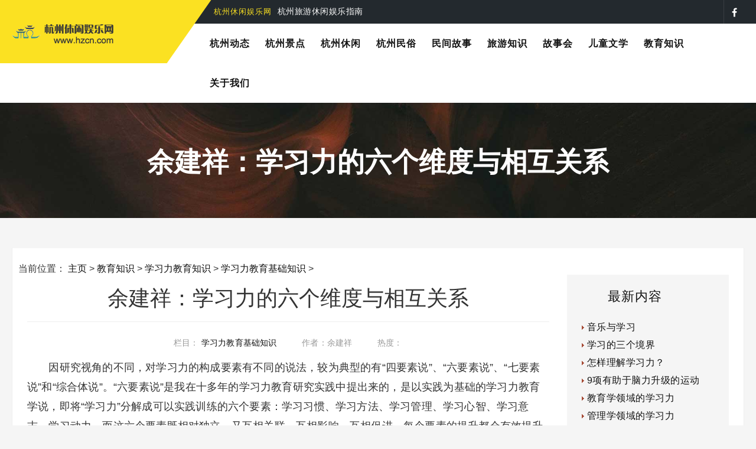

--- FILE ---
content_type: text/html
request_url: http://hzcn.com/a/jyzs/xxl/xxl/2023/0618/325.html
body_size: 16731
content:
<!DOCTYPE html>
<html lang="zh">
<head>
<meta http-equiv="X-UA-Compatible" content="IE=edge,Chrome=1" />
<meta http-equiv="content-type" content="text/html;charset=utf-8" />
<title>余建祥：学习力的六个维度与相互关系_学习力教育基础知识_杭州休闲娱乐网</title>
<meta name="keywords" content="杭州休闲娱乐网,余建祥：学习力的六个维度与相互关系,余建祥,学习力,六个维度,相互关系" />
<meta name="description" content="杭州休闲娱乐网,余建祥：学习力的六个维度与相互关系,因研究视角的不同，对学习力的构成要素有不同的说法，较为典型的有四要素说、六要素说、七要素说和综合体说。六要素说是我在十多年的学习力教育研究实践中提出来的，是以实践" />
<meta NAME="copyright" content="Copyright 杭州休闲娱乐网.,Inc">
<meta name="author" content="杭州休闲娱乐网" />
<link rel="icon" href="#" type="/image/x-icon">
<link rel="shortcut icon" href="#" type="/image/x-icon">
<link rel="shortcut icon" href="/favicon.ico" />

<!-- CSS Style -->
<link rel="stylesheet" type="text/css" href="/stylesheet/bootstrap.min.css">
<link rel="stylesheet" type="text/css" href="/stylesheet/font-awesome.css" media="all">
<link rel="stylesheet" type="text/css" href="/stylesheet/bootstrap-select.css">
<link rel="stylesheet" type="text/css" href="/stylesheet/revslider.css" >
<link rel="stylesheet" type="text/css" href="/stylesheet/owl.carousel.css">
<link rel="stylesheet" type="text/css" href="/stylesheet/owl.theme.css">
<link rel="stylesheet" type="text/css" href="/stylesheet/jquery.bxslider.css">
<link rel="stylesheet" type="text/css" href="/stylesheet/jquery.mobile-menu.css">
<link rel="stylesheet" type="text/css" href="/stylesheet/style.css" media="all">
<link rel="stylesheet" type="text/css" href="/stylesheet/responsive.css" media="all">

<style>
/*列表分页*/
/*文章页分页*/
 .scv_listpages{
}
.scv_listpages ul{
        float:left;
        padding:12px 0px 12px 16px;
}
.scv_listpages ul li{ 
        float:left;
        font-family:Tahoma;
        line-height:17px;
        margin-right:6px;
}
.scv_listpages ul li a{
        float:left;
        padding:2px 4px 2px;
        color:#555;
        display:block;
}
.scv_listpages ul li a:hover{
        color:#690;
        text-decoration:none;
        padding:2px 4px 2px;
}
.scv_listpages ul li.thisclass,
.scv_listpages ul li.thisclass a,.pagebox ul li.thisclass a:hover{
        background-color:#F8F8F8; 
        padding:2px 4px 2px;
        font-weight:bold;
}
.scv_listpages .pageinfo{
        line-height:21px;
        padding:12px 10px 12px 16px;
        color:#999;
}
.scv_listpages .pageinfo strong{
        color:#555;
        font-weight:normal;
        margin:0px 2px;
</style>

</head>
<body>
<div id="page">
  <header>
    <div class="container">
      <div class="row">
        <div id="header">
          <div class="container">
    <div class="row">
      <div id="header">
        <div class="header-container">
          <div class="header-logo"> <a href="http://www.hzcn.com/" class="logo">
            <div><img src="/images/logo.png" alt="杭州休闲娱乐网官网（时尚中国·时尚兵法）"></div>
            </a> </div>
          <div class="header__nav">
            <div class="header-banner">
              <div class="col-lg-6 col-xs-12 col-sm-7 col-md-8">
                <div class="assetBlock">
                  <div style="height: 20px; overflow: hidden;" id="slideshow">
                    <p style="display: block;"><a href="http://www.hzcn.com/"><span>杭州休闲娱乐网</span> 杭州旅游休闲娱乐指南</a> </p>
                    <p style="display: none;"><a href="http://hzcn.com/"><span>杭州休闲娱乐网</span> 杭州夜生活指南</a> </p>
                  </div>
                </div>
              </div>
              <div class="col-lg-6 col-lg-6 col-xs-12 col-sm-5 col-md-4 social">
                <ul>
                  <li class="fb"><a href="http://hzcn.com/"></a></li>
                </ul>
              </div>
            </div>
            <div class="fl-header-right">

            </div>
            <div class="fl-nav-menu">
              <nav>
                <div class="mm-toggle-wrap">
                  <div class="mm-toggle"><i class="fa fa-bars"></i><span class="mm-label">Menu</span> </div>
                </div>
                <div class="nav-inner"> 
                  <!-- BEGIN NAV -->
                  <ul id="nav" class="hidden-xs">
                    <li class="level0 parent drop-menu"><a href="/a/news/"><span>杭州动态</span> </a> 
                      <!--sub sub category-->
                      <ul class="level1">
                        <li class="level1"> <a href="/a/news/hznews/"> <span>杭州城市新闻</span> </a> </li>
						<li class="level1"><a href="/a/news/news/"><span>文化新闻动态</span></a> </li>
                        <li class="level1"> <a href="/a/news/hotnews/"> <span>社会热点新闻</span> </a> </li>
                      </ul>
                    </li>
					<li class="level0 parent drop-menu"><a href="/a/hzfj/"><span>杭州景点</span> </a> 
                      <!--sub sub category-->
                      <ul class="level1">
                        <li class="level1"><a href="/a/hzfj/xihu/"><span>西湖十景</span></a>
                          <ul>
                            <li><a href="/a/hzfj/xihu/xihu/">杭州西湖十景</a></li>
							<li><a href="/a/hzfj/xihu/new/">杭州新西湖十景</a></li>
							<li><a href="/a/hzfj/xihu/sanping/">三评西湖十景</a></li>
                          </ul>
						</li>
						<li class="level1"><a href="/a/hzfj/zrjq/"><span>杭州自然景区</span></a></li>
                        <li class="level1"> <a href="/a/hzfj/renwen/"><span>杭州人文景区</span></a>
                          <ul>
                            <li><a href="/a/hzfj/renwen/guju/">杭州名人故居</a></li>
							<li><a href="/a/hzfj/renwen/lishi/">杭州历史街区</a></li>
							<li><a href="/a/hzfj/renwen/jinianguan/">杭州纪念馆</a></li>
							<li><a href="/a/hzfj/renwen/bowuguan/">杭州博物馆</a></li>
                          </ul>
						</li>
                        <li class="level1"> <a href="/a/hzfj/qdh/"><span>杭州千岛湖旅游风景</span></a> </li>
						<li class="level1"> <a href="/a/hzfj/fjxs/"><span>杭州风景风光欣赏</span></a> </li>
                      </ul>
                    </li>
                    <li class="level0 parent drop-menu"><a href="/a/xiuxian/"><span>杭州休闲</span> </a> 
                      <!--sub sub category-->
                      <ul class="level1">
                        <li class="level1"><a href="/a/xiuxian/meishi/"><span>杭州美食</span></a> </li>
						<li class="level1"><a href="/a/xiuxian/gouwu/"><span>天堂购物</span></a></li>
                        <li class="level1"> <a href="/a/xiuxian/xxy/"><span>杭州休闲与夜生活</span></a> </li>
                      </ul>
                    </li>

                    <li class="level0 parent drop-menu"><a href="/a/minsu/"><span>杭州民俗</span> </a> 
                      <!--sub sub category-->
                      <ul class="level1">
                        <li class="level1"><a href="/a/minsu/hzms/"><span>杭州民俗文化</span></a></li>
                        <li class="level1"><a href="/a/ctwh/"> <span>中外传统文化</span></a>
                            <ul>
                                <li><a href="/a/ctwh/mswh/">中国民俗文化</a></li>
								<li><a href="/a/ctwh/hswh/">中国婚俗文化</a></li>
								<li><a href="/a/ctwh/yswh/">中国饮食文化</a></li>
								<li><a href="/a/ctwh/ctwh/">中国传统文化</a></li>
								<li><a href="/a/ctwh/sxwh/">中国生肖文化</a></li>
								<li><a href="/a/ctwh/xswh/">中华姓氏文化</a></li>
                                <li><a href="/a/ctwh/smwh/">中华神秘文化</a>
                                    <ul>
                                        <li><a href="/a/ctwh/smwh/zywh/">中国周易文化</a></li>
										<li><a href="/a/ctwh/smwh/fengshui/">中国风水文化</a></li>
                                        <li><a href="/a/ctwh/smwh/zongjiao/">中国宗教文化</a></li>
                                    </ul>
                                </li>
                                <li><a href="/a/ctwh/ctgy/">中国传统工艺</a></li>
                                <li><a href="/a/ctwh/sex/">中国性文化</a></li>
								<li><a href="/a/ctwh/zgwm/">中国文脉</a></li>
                                <li><a href="/a/ctwh/gwwh/">国外文化</a>
                                    <ul>
                                        <li><a href="/a/ctwh/gwwh/xzwh/">星座文化</a></li>
										<li><a href="/a/ctwh/gwwh/gwjr/">国外传统节日</a></li>
                                        <li><a href="/a/ctwh/gwwh/gwhs/">国外婚俗文化</a></li>
										<li><a href="/a/ctwh/gwwh/yswh/">国外饮食文化</a></li>
										<li><a href="/a/ctwh/gwwh/smwh/">国外神秘文化</a></li>
                                    </ul>
                                </li>
                            </ul>
						</li>
						<li class="level1"><a href="/a/minsu/hzrw/"><span>杭州人文</span></a> </li>
                      </ul>
                    </li>
                    <li class="level0 parent drop-menu"><a href="/a/mjgs/"><span>民间故事</span> </a> 
                      <!--sub sub category-->
                      <ul class="level1">
                        <li class="level1"><a href="/a/mjgs/xihu/"><span>杭州西湖民间故事</span></a></li>
                        <li class="level1"><a href="/a/mjgs/china/"><span>中国民间故事</span></a>
                            <ul>
                                <li><a href="/a/china/mjgs/">中国民间传说故事</a>
                                    <ul>
                                        <li><a href="/a/china/mjgs/xjgs/">新疆民间故事</a></li>
										<li><a href="/a/china/mjgs/taiwan/">台湾民间故事</a></li>
										<li><a href="/a/china/mjgs/minnan/">闽南民间故事</a></li>
										<li><a href="/a/china/mjgs/xiangxi/">湘西民间故事</a></li>
										<li><a href="/a/china/mjgs/jiaodong/">胶东民间故事</a></li>
										<li><a href="/a/china/mjgs/xiandu/">仙都民间故事</a></li>
										<li><a href="/a/china/mjgs/shanbei/">陕北民间故事</a></li>
										<li><a href="/a/china/mjgs/wandong/">皖东民间故事</a></li>
										<li><a href="/a/china/mjgs/wannan/">皖南民间故事</a></li>
										<li><a href="/a/china/mjgs/tzgs/">滕州民间故事</a></li>
										<li><a href="/a/china/mjgs/changcheng/">长城民间故事</a></li>
										<li><a href="/a/china/mjgs/changjiang/">长江民间故事</a></li>
										<li><a href="/a/china/mjgs/huanghe/">黄河民间故事</a></li>
										<li><a href="/a/china/mjgs/shezu/">畲族民间故事</a></li>
										<li><a href="/a/china/mjgs/zangzu/">藏族民间故事</a></li>
										<li><a href="/a/china/mjgs/miaozu/">苗族民间故事</a></li>
										<li><a href="/a/china/mjgs/tongzu/">侗族民间故事</a></li>
										<li><a href="/a/china/mjgs/yizu/">彝族民间故事</a></li>
										<li><a href="/a/china/mjgs/yaozu/">瑶族民间故事</a></li>
										<li><a href="/a/china/mjgs/daizu/">傣族民间故事</a></li>
										<li><a href="/a/china/mjgs/zhuangzu/">壮族民间故事</a></li>
										<li><a href="/a/china/mjgs/shuizu/">水族民间故事</a></li>
										<li><a href="/a/china/mjgs/qiangzu/">羌族民间故事</a></li>
										<li><a href="/a/china/mjgs/sanizu/">撒尼族民间故事</a></li>
										<li><a href="/a/china/mjgs/menggu/">蒙古族民间故事</a></li>
										<li><a href="/a/china/mjgs/hanizu/">哈尼族民间故事</a></li>
										<li><a href="/a/china/mjgs/gelaozu/">仡佬族民间故事</a></li>
										<li><a href="/a/china/mjgs/buyizu/">布依族民间故事</a></li>
										<li><a href="/a/china/mjgs/tujiazu/">土家族民间故事</a></li>
										<li><a href="/a/china/mjgs/maonanzu/">毛南族民间故事</a></li>
										<li><a href="/a/china/mjgs/jingpozu/">景颇族民间故事</a></li>
										<li><a href="/a/china/mjgs/ctjr/">中国传统节日故事</a></li>
										<li><a href="/a/china/mjgs/mudan/">国色天香牡丹传说故事</a></li>
										<li><a href="/a/china/mjgs/sidaminjian/">中国四大民间传说故事</a></li>
										<li><a href="/a/china/mjgs/sdmn/">中国古代四大美女故事</a></li>
                                    </ul>
                                </li>
                                <li><a href="/a/china/zgsh/">中国神话故事</a>
                                    <ul>
                                        <li><a href="/a/china/zgsh/xiannv/">仙女故事</a></li>
										<li><a href="/a/china/zgsh/baxian/">八仙传说故事</a></li>
										<li><a href="/a/china/zgsh/long/">龙的传说故事</a></li>
                                        <li><a href="/a/china/zgsh/moon/">月亮传说故事</a></li>
										<li><a href="/a/china/zgsh/liaozhai/">聊斋志异狐鬼故事</a></li>
                                    </ul>
                                </li>
                            </ul>
						</li>
                        <li class="level1"><a href="/a/world/"><span>世界民间故事</span></a>
                            <ul>
                                <li><a href="/a/world/mjgs/">国外民间传说故事</a>
                                    <ul>
                                        <li><a href="/a/world/mjgs/yingguo/">英国民间故事</a></li>
										<li><a href="/a/world/mjgs/france/">法国民间故事</a></li>
										<li><a href="/a/world/mjgs/japan/">日本民间故事</a></li>
										<li><a href="/a/world/mjgs/de/">德国民间故事</a></li>
										<li><a href="/a/world/mjgs/yindu/">印度民间故事</a></li>
										<li><a href="/a/world/mjgs/korea/">朝鲜民间故事</a></li>
										<li><a href="/a/world/mjgs/feizhou/">非洲民间故事</a></li>
										<li><a href="/a/world/mjgs/ouzhou/">欧洲民间故事</a></li>
										<li><a href="/a/world/mjgs/yisilan/">伊斯兰民间故事</a></li>
                                        <li><a href="/a/world/mjgs/els/">俄罗斯民间故事</a></li>
                                        <li><a href="/a/world/mjgs/wkl/">乌克兰民间故事</a></li>
                                        <li><a href="/a/world/mjgs/dny/">东南亚民间故事</a></li>
                                        <li><a href="/a/world/mjgs/alabo/">阿拉伯民间故事</a></li>
                                        <li><a href="/a/world/mjgs/1001/">一千零一夜故事</a></li>
                                    </ul>
                                </li>
                                <li><a href="/a/world/shgs/">国外神话传说故事</a>
                                    <ul>
                                        <li><a href="/a/world/shgs/mggs/">西方魔鬼故事</a></li>
                                        <li><a href="/a/world/shgs/yindu/">印度神话故事</a></li>
                                        <li><a href="/a/world/shgs/maya/">玛雅神话故事</a></li>
                                        <li><a href="/a/world/shgs/beiou/">北欧神话故事</a></li>
										<li><a href="/a/world/shgs/aiji/">埃及神话故事</a></li>
                                        <li><a href="/a/world/shgs/luoma/">古罗马神话故事</a></li>
                                        <li><a href="/a/world/shgs/xila/">古希腊神话故事</a></li>
                                        <li><a href="/a/world/shgs/yindean/">印第安神话故事</a></li>
                                    </ul>
                                </li>
                            </ul>
						</li>
                      </ul>
                    </li>
                    <li class="level0 parent drop-menu"><a href="/a/lyzs/"><span>旅游知识</span> </a> 
                      <!--sub sub category-->
                      <ul class="level1">
                        <li class="level1"><a href="/a/lyzs/changshi/"><span>旅游出行常识</span></a></li>
						<li class="level1"><a href="/a/lyzs/ydjk/"><span>运动健康知识</span></a></li>
						<li class="level1"><a href="/a/lyzs/ysjk/"><span>饮食健康知识</span></a></li>
						<li class="level1"><a href="/a/lyzs/xljk/"><span>心理健康知识</span></a></li>
                      </ul>
                    </li>
                    <li class="level0 parent drop-menu"><a href="/a/gushihui/"><span>故事会</span></a>
                      <ul class="level1">
                        <li><a href="/a/cqgs/"><span class="name">传奇故事</span></a>
                            <ul>
                                <li><a href="/a/cqgs/jzgs/">机智故事</a></li>
								<li><a href="/a/cqgs/wxxs/">武侠小说</a></li>
								<li><a href="/a/cqgs/kbgs/">恐怖故事</a></li>
								<li><a href="/a/cqgs/jxcq/">王侯将相传奇</a></li>
								<li><a href="/a/cqgs/gjcq/">古今传奇故事</a></li>
								<li><a href="/a/cqgs/tuili/">悬疑推理故事</a></li>
                            </ul>
                        </li>
						<li><a href="/a/mrgs/"><span class="name">名人故事</span></a>
                            <ul>
                                <li><a href="/a/mrgs/mrxs/">名人轶事</a></li>
								<li><a href="/a/mrgs/hougong/">后宫故事</a></li>
								<li><a href="/a/mrgs/mngs/">历代名女故事</a></li>
								<li><a href="/a/mrgs/mjgs/">历代名妓故事</a></li>
								<li><a href="/a/mrgs/gzgs/">历代公主故事</a></li>
								<li><a href="/a/mrgs/king/">历代皇帝故事</a></li>
                            </ul>
                        </li>
						<li><a href="/a/yeshi/"><span class="name">野史趣闻</span></a>
                            <ul>
                                <li><a href="/a/yeshi/yeshi/">野史故事</a></li>
                                <li><a href="/a/yeshi/qiwen/">奇闻趣事</a></li>
                                <li><a href="/a/yeshi/mingxing/">明星趣闻</a></li>
                            </ul>
                        </li>
                      </ul>
                    </li>
                    <li class="level0 parent drop-menu"><a href="/a/etwx/"><span>儿童文学</span></a>
                      <ul class="level1">
                                <li><a href="/a/etwx/shilian/">诗联趣话</a></li>
                                <li><a href="/a/etwx/chengyu/">成语故事</a></li>
                                <li><a href="/a/etwx/yuyan/">寓言故事</a></li>
                                <li><a href="/a/etwx/guoxue/">国学经典</a></li>
								<li><a href="/a/etwx/etgs/">儿童故事</a></li>
								<li><a href="/a/etwx/tonghua/">中国童话故事</a></li>
								<li><a href="/a/etwx/wgth/">外国童话故事</a></li>
								<li><a href="/a/etwx/sdmz/">中国古典四大名著故事</a>
								 <ul>
								   <li><a href="/a/etwx/sdmz/xyj/">西游记故事</a></li>
								   <li><a href="/a/etwx/sdmz/hlm/">红楼梦故事</a></li>
								   <li><a href="/a/etwx/sdmz/shz/">水浒传故事</a></li>
								   <li><a href="/a/etwx/sdmz/sgyy/">三国演义故事</a></li>
								 </ul>
								</li>
                      </ul>
                    </li>
                    <li class="level0 parent drop-menu"><a href="/a/jyzs/"><span>教育知识</span></a>
                      <ul class="level1">
                                <li><a href="/a/jyzs/jygc/">教育观察</a></li>
								<li><a href="/a/jyzs/xxjy/">学校教育</a></li>
                                <li><a href="/a/jyzs/jsxy/">教师学苑</a>
                                    <ul>
                                        <li><a href="/a/jyzs/jsxy/bzr/">班主任课堂</a></li>
                                    </ul>
                                </li>
								<li><a href="/a/jyzs/xzxy/">校长学苑</a></li>
								<li><a href="/a/jyzs/ysyy/">优生优育</a></li>
								<li><a href="/a/jyzs/tjsc/">胎教手册</a></li>
								<li><a href="/a/baike/">百科知识</a>
                            <ul>
                                <li><a href="/a/baike/baike/">教育百科</a></li>
                                <li><a href="/a/baike/shbk/">生活百科</a></li>
								<li><a href="/a/baike/jymj/">教育名家</a></li>
								<li><a href="/a/baike/ysxs/">艺术欣赏</a></li>
								<li><a href="/a/baike/yu/">学习力教育专家余建祥专题</a></li>
                            </ul>
								</li>
								<li><a href="/a/jyzs/ggaq/">公共安全教育</a></li>
								<li><a href="/a/jyzs/yyjy/">音乐教育知识</a></li>
								<li><a href="/a/jyzs/msjy/">美术教育知识</a></li>
								<li><a href="/a/jyzs/xjy/">青春期性教育</a></li>
								<li><a href="/a/jyzs/tfjy/">天赋教育知识</a></li>
                                <li><a href="/a/jyzs/xxl/">学习力教育知识</a>
                                    <ul>
                                        <li><a href="/a/jyzs/xxl/xxl/">学习力教育基础知识</a></li>
										<li><a href="/a/jyzs/xxl/xxxz/">学习心智</a></li>
										<li><a href="/a/jyzs/xxl/xxdl/">学习动力</a></li>
										<li><a href="/a/jyzs/xxl/xxyz/">学习意志</a></li>
										<li><a href="/a/jyzs/xxl/xxxg/">学习习惯</a></li>
										<li><a href="/a/jyzs/xxl/xxgl/">学习管理</a></li>
										<li><a href="/a/jyzs/xxl/xxff/">学习方法</a></li>
                                    </ul>
                                </li>
								<li><a href="/a/jyzs/jtjy/">现代家庭教育知识</a></li>
								<li><a href="/a/jyzs/ydlj/">阅读理解能力培养</a></li>
								<li><a href="/a/jyzs/xywh/">校园文化建设知识</a></li>
								<li><a href="/a/jyzs/show/">校园文化展示长廊</a></li>
                      </ul>
                    </li>
                    <li class="level0 parent drop-menu"><a href="/a/about/"><span>关于我们</span></a>
                      <ul class="level1">
                        <li class="level1"> <a href="/a/about/"> <span>杭州休闲娱乐网简介</span> </a> </li>
						<li class="level1"> <a href="/a/about/ym/"> <span>域名释义</span> </a> </li>
						<li class="level1"><a href="/a/about/bq/"><span>版权申明</span></a> </li>
                        <li class="level1"><a href="/a/about/links/"><span>友情链接</span></a> </li>
                        <li class="level1"> <a href="/a/about/lianxi/"> <span>联系我们</span> </a> </li>
						<li class="level1"> <a href="/index2.htm" target="_blank"> <span>老版网站</span> </a></li>
                      </ul>
                    </li>
                  </ul>
                  <!--nav-->
                  </div>
                </nav>
              </div>
            </div>
            
            <!--row--> 
            
          </div>
        </div>
      </div>
    </div>
  </header>
    <div class="page-heading">

      <!--container--> 
    <div class="container">
      <div class="row">
        <div class="col-xs-12">
        <div class="page-title">
<h2>余建祥：学习力的六个维度与相互关系</h2>
</div>
        </div>
      </div>
    </div>
  </div>
<!-- BEGIN Main Container -->  
          
       <div class="main-container col1-layout wow bounceInUp animated animated" style="visibility: visible;">     
              
	       <div class="main container"> 
           <div class="row">
<div class="form_background">
<div class="row">
<span>当前位置： <a href='http://www.hzcn.com/'>主页</a> > <a href='/a/jyzs/'>教育知识</a> > <a href='/a/jyzs/xxl/'>学习力教育知识</a> > <a href='/a/jyzs/xxl/xxl/'>学习力教育基础知识</a> > </span><br>
<div class="col-sm-9">
<h1 align="center">余建祥：学习力的六个维度与相互关系</h1>
<hr>
<p align="center"><small class="text-center bp-desc">栏目：&nbsp;<a href="/a/jyzs/xxl/xxl/">学习力教育基础知识</a>　　　作者：余建祥　　　热度：<script src="/plus/count.php?view=yes&aid=325&mid=1" type='text/javascript' language="javascript"></script></small></p>
          <div class="com-cnt page-content bp-content">

<style>
.zw {
font-size: 14px;
line-height:28px;
}
.zw a{
color: #6E6E6E;
}
.zw active{
color:#6E6E6E;
}
</style>

<div class="zw">
<p align="left"><p style="LINE-HEIGHT: 200%">
	<span style="FONT-SIZE: 12pt"><font size="4">　　因研究视角的不同，对学习力的构成要素有不同的说法，较为典型的有&ldquo;四要素说&rdquo;、&ldquo;六要素说&rdquo;、&ldquo;七要素说&rdquo;和&ldquo;综合体说&rdquo;。&ldquo;六要素说&rdquo;是我在十多年的学习力教育研究实践中提出来的，是以实践为基础的学习力教育学说，即将&ldquo;学习力&rdquo;分解成可以实践训练的六个要素：学习习惯、学习方法、学习管理、学习心智、学习意志、学习动力，而这六个要素既相对独立，又互相关联、互相影响、互相促进，每个要素的提升都会有效提升学习力。这六个要素又称之为六个维度：</font></span></p>
<p align="center" style="LINE-HEIGHT: 200%">
	<span style="FONT-SIZE: 12pt"><img alt="" border="0" src="/uploads/allimg/231009/160H51Q8-0.jpg" /></span></p>
<p style="LINE-HEIGHT: 200%">
	<span style="FONT-SIZE: 12pt"><font size="4">　　从目前国内的研究来看，研究较多的是&ldquo;学习动力&rdquo;和&ldquo;学习方法&rdquo;中的&ldquo;记忆方法&rdquo;，国内这两个领域目前研究从业人员最多，研究也较深入。而事实上这六个维度都非常重要，而且相互之间互相关联、互相影响。</font></span></p>
<p style="LINE-HEIGHT: 200%">
	<span style="FONT-SIZE: 12pt"><font size="4">　　以学习心智为例，学习心智包括世界观、学习心态、学习情绪，世界观和方法论是一致的，有什么样的世界观就有什么样的方法论，世界观也直接影响着道德维度。现实社会中多数老师、家长对于孩子的世界观、道德并不重视，或用简单的说教来教育。世界观、道德直接影响孩子的境界和格局，而这会对学习动力产生直接的影响。很难想象少年周恩来&ldquo;为中华崛起而读书&rdquo;与很多人&ldquo;为多赚钱而读书&rdquo;这中间的天堑鸿沟。我们研究发现高境界和格局的孩子很容易产生巨大的学习动力，而低境界和格局的孩子学习动力很容易被消磨。可见，学习心智对于孩子的学习动力有着巨大的影响。</font></span></p>
<p style="LINE-HEIGHT: 200%">
	<span style="FONT-SIZE: 12pt"><font size="4">　　学习心智同样影响学习方法，如果学习心态不对，再好的方法也很难实际掌握。比如心理排斥、抵触，就不仅会对科学的学习方法不重视，也会对不同学科的学习心态完全不同，这个时候，再好的学习方法对于学习者来说也是一文不名。</font></span></p>
<p style="LINE-HEIGHT: 200%">
	<span style="FONT-SIZE: 12pt"><font size="4">　　学习心智对其他五个维度都会产生巨大影响，所以在学习力六要素中，我认为学习心智是入口，先解决学习心智有助于其他五个维度的重构和改善。</font></span></p>
<p style="LINE-HEIGHT: 200%">
	<span style="FONT-SIZE: 12pt"><font size="4">　　其他五个维度也同样影响学习心智，比如学习心智调整改善了，但是因为学习方法不对，学习习惯不好，又不会做学习管理，努力一段时间后效果不理想，同样会影响自信心，使学习心智朝糟糕的方向发展。</font></span></p>
<p style="LINE-HEIGHT: 200%">
	<span style="FONT-SIZE: 12pt"><font size="4">　　再比如学习方法同样影响学习习惯，学习方法只有变成学习者本人的惯性思维以后才算真正被学习者掌握，否则再好的方法不去应用也没有效果。很多的学习方法对学习习惯是有很大影响的，比如根据艾宾浩斯的遗忘规律进行更科学的学习，就需要根据这个规律调整学习习惯，以使学习、记忆更科学、更高效。</font></span></p>
<p style="LINE-HEIGHT: 200%">
	<span style="FONT-SIZE: 12pt"><font size="4">　　而学习意志，则是其他五个要素（或维度）的最有力支撑。缺乏意志力，学习习惯的养成，学习方法的融汇贯通，学习管理的有效实施，学习动力的激发，学习心智的改善都会成为空谈。而社会的快速发展，正使得意志力成为现在的孩子们最大的问题。在物质匮乏的年代，贫穷和社会现实教会了我们忍耐，因为我们的欲望得不到满足是常态，我们必须学会忍耐。所以我们虽然没有经过系统的意志力训练，但社会现实给我们上了最基本的一堂意志力课，这更是我们成长中最宝贵的一笔财富。而现在物质极度丰富，加上&ldquo;六个钱包&rdquo;现象（父母、祖父母、外祖父母），孩子们的物质欲望很容易得到满足，孩子们不需要任何忍耐就能得到想要的东西，甚至还没说出口家长就主动满足了。绝大多数家长又没有主动培养孩子意志力的意识，就使得现在的孩子意志力非常薄弱，而意志力的薄弱不仅会使孩子在面临选择学习还是玩乐的时候很容易倾向后者，更会使这些孩子在社会生活中因不会忍耐而为恶。弑母恶性案件、马加爵事件、校园暴力事件不断发生，正是因为这些孩子以自我为中心，缺乏意志力，不会忍耐，从而轻易突破社会道德和法制底线。社会的快速发展，使孩子的意志力培养成为最大、最重要的社会课题之一。</font></span></p>
<p style="LINE-HEIGHT: 200%">
	<span style="FONT-SIZE: 12pt"><font size="4">　　学习力教育很多人错误的认为只是解决孩子的学习问题，事实上学习力教育是全面的个体教育，是真正的素质教育，它不仅可以让孩子的学习能力和学习效率得到巨大的提升，更会使孩子的品格、世界观、意志力、体质（学习力教育强调脑体平衡从而达到高效学习的目的）、创造力（学习力教育重视左右脑的协同开发，从而大幅提升学习效率）等都得到全面的提升和改善，学习力教育关注的是孩子全面的学习成长，而不是狭隘的学习（学科学习）。</font></span></p>
<p style="LINE-HEIGHT: 200%">
	<span style="FONT-SIZE: 12pt"><font size="4">　　可以预见不久的未来，系统的学习力教育会是每个孩子健康成长的必经之路，也是每个孩子受过良好教育的基本标志。（余建祥）<br />
	<br />
	<br />
	作者简介：余建祥，著名学习力教育专家、家庭教育顶层设计专家。</font></span></p>
</p>
</div>
<br>
<div class="scv_listpages"><ul style="list-style:none;"></ul></div>
<br><br><hr>
<p class="post-tags"><span>标签：</span> <a href="/tags.php?/%E5%AD%A6%E4%B9%A0%E5%8A%9B/" target="_blank">学习力</a> &nbsp;<a href="/tags.php?/%E4%BD%99%E5%BB%BA%E7%A5%A5/" target="_blank">余建祥</a> &nbsp;<a href="/tags.php?/%E5%85%AD%E4%B8%AA%E7%BB%B4%E5%BA%A6/" target="_blank">六个维度</a> &nbsp;<a href="/tags.php?/%E7%9B%B8%E4%BA%92%E5%85%B3%E7%B3%BB/" target="_blank">相互关系</a> &nbsp;</p>
<hr>
<br>
<div class="post-copyright" align="left"><p> <b>版权声明</b>：文章观点仅代表作者观点，作为参考，不代表本站观点。部分文章来源于网络，如果网站中图片和文字侵犯了您的版权，请联系我们及时删除处理！转载本站内容，请注明转载网址、作者和出处，避免无谓的侵权纠纷。</p>
                                <p><hr></p>
<p align="left" style="line-height: 150%">
        <p>上一篇：<a href='/a/jyzs/xxl/xxl/2023/0618/320.html'>余建祥：学习力和学习成绩的关联与辩证关系</a>  </p>
        <p>下一篇：<a href='/a/jyzs/xxl/xxl/2023/0618/326.html'>余建祥：管理学领域的学习力和教育学领域的学习力研究视角差异</a>  </p>
</p></div>
<hr><br>
<p style="line-height: 150%">
</p>
      <div align="left"><br><span><b><font size="4">　　相关推荐</font></b></span><hr></div>
      <div  align="left">
        <div  align="left">
          <ul>
            <p style="line-height: 110%"><li class="guslike-list fl"> <a href="/a/jyzs/xxl/xxl/2023/0625/1440.html" class="guslike-list-title" target="_blank">音乐与学习</a> </li></p>
<p style="line-height: 110%"><li class="guslike-list fl"> <a href="/a/jyzs/xxl/xxl/2023/0625/1403.html" class="guslike-list-title" target="_blank">学习的三个境界</a> </li></p>
<p style="line-height: 110%"><li class="guslike-list fl"> <a href="/a/jyzs/xxl/xxl/2023/0622/1039.html" class="guslike-list-title" target="_blank">怎样理解学习力？</a> </li></p>
<p style="line-height: 110%"><li class="guslike-list fl"> <a href="/a/jyzs/xxl/xxl/2023/0622/1025.html" class="guslike-list-title" target="_blank">9项有助于脑力升级的运动</a> </li></p>
<p style="line-height: 110%"><li class="guslike-list fl"> <a href="/a/jyzs/xxl/xxl/2023/0622/1024.html" class="guslike-list-title" target="_blank">教育学领域的学习力</a> </li></p>
<p style="line-height: 110%"><li class="guslike-list fl"> <a href="/a/jyzs/xxl/xxl/2023/0622/1023.html" class="guslike-list-title" target="_blank">管理学领域的学习力</a> </li></p>
<p style="line-height: 110%"><li class="guslike-list fl"> <a href="/a/jyzs/xxl/xxl/2023/0622/1019.html" class="guslike-list-title" target="_blank">学习力介绍</a> </li></p>
<p style="line-height: 110%"><li class="guslike-list fl"> <a href="/a/jyzs/xxl/xxl/2023/0622/1012.html" class="guslike-list-title" target="_blank">学习力的概念</a> </li></p>
<p style="line-height: 110%"><li class="guslike-list fl"> <a href="/a/jyzs/xxl/xxl/2023/0622/1011.html" class="guslike-list-title" target="_blank">学习力训练</a> </li></p>
<p style="line-height: 110%"><li class="guslike-list fl"> <a href="/a/jyzs/xxl/xxl/2023/0622/1010.html" class="guslike-list-title" target="_blank">学习力的内容</a> </li></p>
<p style="line-height: 110%"><li class="guslike-list fl"> <a href="/a/jyzs/xxl/xxl/2023/0622/1009.html" class="guslike-list-title" target="_blank">学习力的重要性</a> </li></p>
<p style="line-height: 110%"><li class="guslike-list fl"> <a href="/a/jyzs/xxl/xxl/2023/0622/1008.html" class="guslike-list-title" target="_blank">学习力的本质</a> </li></p>
<p style="line-height: 110%"><li class="guslike-list fl"> <a href="/a/jyzs/xxl/xxl/2023/0622/1007.html" class="guslike-list-title" target="_blank">学习力建设方法</a> </li></p>
<p style="line-height: 110%"><li class="guslike-list fl"> <a href="/a/jyzs/xxl/xxl/2023/0622/1006.html" class="guslike-list-title" target="_blank">如何提升学习力</a> </li></p>
<p style="line-height: 110%"><li class="guslike-list fl"> <a href="/a/jyzs/xxl/xxl/2023/0622/1005.html" class="guslike-list-title" target="_blank">学习力的构成要素</a> </li></p>

          </ul>
        </div>
      </div>
          </div>
<br>

<p align="center" style="line-height: 150%"><div align=center>
<script type="text/javascript"><!--
google_ad_client = "ca-pub-4602462283347797";
/* 728&#42;90混合广告 */
google_ad_slot = "0857565849";
google_ad_width = 728;
google_ad_height = 90;
//-->
</script>
<script type="text/javascript"
src="http://pagead2.googlesyndication.com/pagead/show_ads.js">
</script></div>
</p>
</div>

<aside class="col-sm-3 sidebar">
 <div class="blog-side">
 <div class="block widget social-block">
 <h2 class="widget-title" align="center">最新内容</h2>
 <div>
                <ul style="list-style:none;" class="widget_categories">
            <p style="line-height: 110%"><li><img src="/arrow_01.gif" /> <a href="/a/jyzs/xxl/xxl/2023/0625/1440.html" title="音乐与学习" target="_blank">音乐与学习</a></li></p>
<p style="line-height: 110%"><li><img src="/arrow_01.gif" /> <a href="/a/jyzs/xxl/xxl/2023/0625/1403.html" title="学习的三个境界" target="_blank">学习的三个境界</a></li></p>
<p style="line-height: 110%"><li><img src="/arrow_01.gif" /> <a href="/a/jyzs/xxl/xxl/2023/0622/1039.html" title="怎样理解学习力？" target="_blank">怎样理解学习力？</a></li></p>
<p style="line-height: 110%"><li><img src="/arrow_01.gif" /> <a href="/a/jyzs/xxl/xxl/2023/0622/1025.html" title="9项有助于脑力升级的运动" target="_blank">9项有助于脑力升级的运动</a></li></p>
<p style="line-height: 110%"><li><img src="/arrow_01.gif" /> <a href="/a/jyzs/xxl/xxl/2023/0622/1024.html" title="教育学领域的学习力" target="_blank">教育学领域的学习力</a></li></p>
<p style="line-height: 110%"><li><img src="/arrow_01.gif" /> <a href="/a/jyzs/xxl/xxl/2023/0622/1023.html" title="管理学领域的学习力" target="_blank">管理学领域的学习力</a></li></p>
<p style="line-height: 110%"><li><img src="/arrow_01.gif" /> <a href="/a/jyzs/xxl/xxl/2023/0622/1019.html" title="学习力介绍" target="_blank">学习力介绍</a></li></p>
<p style="line-height: 110%"><li><img src="/arrow_01.gif" /> <a href="/a/jyzs/xxl/xxl/2023/0622/1012.html" title="学习力的概念" target="_blank">学习力的概念</a></li></p>
<p style="line-height: 110%"><li><img src="/arrow_01.gif" /> <a href="/a/jyzs/xxl/xxl/2023/0622/1011.html" title="学习力训练" target="_blank">学习力训练</a></li></p>
<p style="line-height: 110%"><li><img src="/arrow_01.gif" /> <a href="/a/jyzs/xxl/xxl/2023/0622/1010.html" title="学习力的内容" target="_blank">学习力的内容</a></li></p>
<p style="line-height: 110%"><li><img src="/arrow_01.gif" /> <a href="/a/jyzs/xxl/xxl/2023/0622/1009.html" title="学习力的重要性" target="_blank">学习力的重要性</a></li></p>
<p style="line-height: 110%"><li><img src="/arrow_01.gif" /> <a href="/a/jyzs/xxl/xxl/2023/0622/1008.html" title="学习力的本质" target="_blank">学习力的本质</a></li></p>

                </ul>
</div>
 </div>

 <div class="blog-side">
 <div class="block widget social-block">
 <h2 class="widget-title" align="center">推荐内容</h2>
 <div>
                <ul style="list-style:none;" class="widget_categories">
            <p style="line-height: 110%"><li><img src="/arrow_01.gif" /> <a href="/a/jyzs/xxl/xxl/2023/0622/1024.html" title="教育学领域的学习力" target="_blank">教育学领域的学习力</a></li></p>
<p style="line-height: 110%"><li><img src="/arrow_01.gif" /> <a href="/a/jyzs/xxl/xxl/2023/0622/1005.html" title="学习力的构成要素" target="_blank">学习力的构成要素</a></li></p>
<p style="line-height: 110%"><li><img src="/arrow_01.gif" /> <a href="/a/jyzs/xxl/xxl/2023/0622/1002.html" title="学习力四要素说" target="_blank">学习力四要素说</a></li></p>
<p style="line-height: 110%"><li><img src="/arrow_01.gif" /> <a href="/a/jyzs/xxl/xxl/2023/0622/999.html" title="学习力修炼的五种曲线" target="_blank">学习力修炼的五种曲线</a></li></p>
<p style="line-height: 110%"><li><img src="/arrow_01.gif" /> <a href="/a/jyzs/xxl/xxl/2023/0618/365.html" title="余建祥：教育研究中科学" target="_blank">余建祥：教育研究中科学</a></li></p>
<p style="line-height: 110%"><li><img src="/arrow_01.gif" /> <a href="/a/jyzs/xxl/xxl/2023/0618/364.html" title="余建祥：世界上最贵的是" target="_blank">余建祥：世界上最贵的是</a></li></p>
<p style="line-height: 110%"><li><img src="/arrow_01.gif" /> <a href="/a/jyzs/xxl/xxl/2023/0618/328.html" title="余建祥：学习力终极解决" target="_blank">余建祥：学习力终极解决</a></li></p>
<p style="line-height: 110%"><li><img src="/arrow_01.gif" /> <a href="/a/jyzs/xxl/xxl/2023/0618/326.html" title="余建祥：管理学领域的学" target="_blank">余建祥：管理学领域的学</a></li></p>
<p style="line-height: 110%"><li><img src="/arrow_01.gif" /> <a href="/a/jyzs/xxl/xxl/2023/0618/325.html" title="余建祥：学习力的六个维" target="_blank">余建祥：学习力的六个维</a></li></p>
<p style="line-height: 110%"><li><img src="/arrow_01.gif" /> <a href="/a/jyzs/xxl/xxl/2023/0618/320.html" title="余建祥：学习力和学习成" target="_blank">余建祥：学习力和学习成</a></li></p>
<p style="line-height: 110%"><li><img src="/arrow_01.gif" /> <a href="/a/jyzs/xxl/xxl/2023/0618/313.html" title="音乐密码：揭开音乐与高" target="_blank">音乐密码：揭开音乐与高</a></li></p>
<p style="line-height: 110%"><li><img src="/arrow_01.gif" /> <a href="/a/jyzs/xxl/xxl/2023/0617/289.html" title="余建祥学习力六要素理论" target="_blank">余建祥学习力六要素理论</a></li></p>

                </ul>
</div>
 </div>
        
          <!-- Banner Ad Block -->
<div class="custom-slider">
          <div>
            <div id="carousel-example-generic" class="carousel slide" data-ride="carousel">
              <ol class="carousel-indicators">
                <li class="active" data-target="#carousel-example-generic" data-slide-to="0"></li>
                <li data-target="#carousel-example-generic" data-slide-to="1" class=""></li>
                <li data-target="#carousel-example-generic" data-slide-to="2" class=""></li>
              </ol>
              <div class="carousel-inner">
                <div class="item active"><img src="/products-images/p31.jpg" alt="slide3">
                </div>
                <div class="item"><img src="/products-images/p32.jpg" alt="slide3">
                </div>
                <div class="item"><img src="/products-images/p34.jpg" alt="slide3">
                </div>
              </div>
               </div>
          </div>
        </div>
          <!-- Banner Text Block -->


 <div class="blog-side">
 <div class="block widget social-block">
 <h2 class="widget-title" align="center">热点内容</h2>
 <div>
                <ul style="list-style:none;" class="widget_categories">
            <p style="line-height: 110%"><li><img src="/arrow_01.gif" /> <a href="/a/jyzs/xxl/xxl/2023/0618/325.html" title="余建祥：学习力的六个维" target="_blank">余建祥：学习力的六个维</a></li></p>
<p style="line-height: 110%"><li><img src="/arrow_01.gif" /> <a href="/a/jyzs/xxl/xxl/2023/0622/1024.html" title="教育学领域的学习力" target="_blank">教育学领域的学习力</a></li></p>
<p style="line-height: 110%"><li><img src="/arrow_01.gif" /> <a href="/a/jyzs/xxl/xxl/2023/0618/326.html" title="余建祥：管理学领域的学" target="_blank">余建祥：管理学领域的学</a></li></p>
<p style="line-height: 110%"><li><img src="/arrow_01.gif" /> <a href="/a/jyzs/xxl/xxl/2023/0622/1023.html" title="管理学领域的学习力" target="_blank">管理学领域的学习力</a></li></p>
<p style="line-height: 110%"><li><img src="/arrow_01.gif" /> <a href="/a/jyzs/xxl/xxl/2023/0625/1403.html" title="学习的三个境界" target="_blank">学习的三个境界</a></li></p>
<p style="line-height: 110%"><li><img src="/arrow_01.gif" /> <a href="/a/jyzs/xxl/xxl/2023/0617/289.html" title="余建祥学习力六要素理论" target="_blank">余建祥学习力六要素理论</a></li></p>
<p style="line-height: 110%"><li><img src="/arrow_01.gif" /> <a href="/a/jyzs/xxl/xxl/2023/0622/1000.html" title="音乐学习理论" target="_blank">音乐学习理论</a></li></p>
<p style="line-height: 110%"><li><img src="/arrow_01.gif" /> <a href="/a/jyzs/xxl/xxl/2023/0622/1011.html" title="学习力训练" target="_blank">学习力训练</a></li></p>
<p style="line-height: 110%"><li><img src="/arrow_01.gif" /> <a href="/a/jyzs/xxl/xxl/2023/0622/999.html" title="学习力修炼的五种曲线" target="_blank">学习力修炼的五种曲线</a></li></p>
<p style="line-height: 110%"><li><img src="/arrow_01.gif" /> <a href="/a/jyzs/xxl/xxl/2023/0622/1008.html" title="学习力的本质" target="_blank">学习力的本质</a></li></p>
<p style="line-height: 110%"><li><img src="/arrow_01.gif" /> <a href="/a/jyzs/xxl/xxl/2023/0622/1012.html" title="学习力的概念" target="_blank">学习力的概念</a></li></p>
<p style="line-height: 110%"><li><img src="/arrow_01.gif" /> <a href="/a/jyzs/xxl/xxl/2023/0622/1019.html" title="学习力介绍" target="_blank">学习力介绍</a></li></p>

                </ul>
</div>
 </div>


 <div class="blog-side">
 <div class="block widget social-block">
 <h2 class="widget-title" align="center">特荐内容</h2>
 <div>
<ul style="list-style:none;" class="widget_categories">
<p style="line-height: 110%"><li> <img src="/arrow_01.gif" /> <a href="/a/hzfj/zrjq/2023/1009/12926.html" target="_blank">七里扬帆</a></li></p>
<p style="line-height: 110%"><li> <img src="/arrow_01.gif" /> <a href="/a/hzfj/renwen/bowuguan/2023/1009/12893.html" target="_blank">中国京杭大运河博物馆</a></li></p>
<p style="line-height: 110%"><li> <img src="/arrow_01.gif" /> <a href="/a/hzfj/xihu/xihu/2023/1008/12848.html" target="_blank">曲院风荷（杭州西湖十景之二</a></li></p>
<p style="line-height: 110%"><li> <img src="/arrow_01.gif" /> <a href="/a/hzfj/xihu/xihu/2023/1008/12841.html" target="_blank">南屏晚钟（杭州西湖十景之九</a></li></p>
<p style="line-height: 110%"><li> <img src="/arrow_01.gif" /> <a href="/a/hzfj/xihu/new/2023/1008/12833.html" target="_blank">九溪烟树（新西湖十景）</a></li></p>
<p style="line-height: 110%"><li> <img src="/arrow_01.gif" /> <a href="/a/china/mjgs/sidaminjian/2023/0813/2867.html" target="_blank">白娘子和许仙</a></li></p>
<p style="line-height: 110%"><li> <img src="/arrow_01.gif" /> <a href="/a/mjgs/xihu/2023/0811/2616.html" target="_blank">苏东坡画扇判案</a></li></p>
<p style="line-height: 110%"><li> <img src="/arrow_01.gif" /> <a href="/a/mjgs/xihu/2023/0811/2613.html" target="_blank">飞来峰</a></li></p>
<p style="line-height: 110%"><li> <img src="/arrow_01.gif" /> <a href="/a/jyzs/jtjy/2023/0618/391.html" target="_blank">余建祥：未来每个国民最重要</a></li></p>
<p style="line-height: 110%"><li> <img src="/arrow_01.gif" /> <a href="/a/jyzs/xxl/xxl/2023/0617/289.html" target="_blank">余建祥学习力六要素理论：学</a></li></p>
<p style="line-height: 110%"><li> <img src="/arrow_01.gif" /> <a href="/a/baike/baike/2023/0617/128.html" target="_blank">教育金字塔理论</a></li></p>
<p style="line-height: 110%"><li> <img src="/arrow_01.gif" /> <a href="/a/jyzs/xxl/xxxz/2023/0616/36.html" target="_blank">余建祥：学习力教育中的“道</a></li></p>

</ul>
</div>
 </div>

</div>
          
          

      
      </div>
  </aside>
  </div>
</div>

</div>
</div>         
	       </div><!--main-container-->
          
          </div> <!--col1-layout-->
          
  
<div class="recent-news">

  </div>
  
   <footer> 
    <!-- BEGIN INFORMATIVE FOOTER -->
    <div class="footer-inner">
      <div class="newsletter-row">
        <div class="container">
          <div class="row"> 
            
            <!-- Footer Newsletter -->
            <div class="col-lg-12 col-md-12 col-sm-12 col-xs-12 col1">
              <div class="newsletter-wrap">
                <h5>杭州休闲娱乐网</h5>
                <p><font color="#C0C0C0">杭州被马可波罗称为——“世界上最美丽华贵之天城”</font></p>
              </div>
              <!--newsletter-wrap--> 
            </div>
          </div>
        </div>
        <!--footer-column-last--> 
      </div>
      <div class="container">
<style>
.tab {
padding-left: 10px;
padding:10px 0px 10px 15px;
font-size: 10px;
}
.tab a{
color: #6E6E6E;
}
.tab active{
color:#6E6E6E;
}
</style>
<div class="tab">
<h6><font color="#8A8A8A">友情链接</font></h6>
<hr>
<a href='https://www.caijixia.net' target='_blank'>采集</a> &nbsp&nbsp<a href='http://www.sstq.cn/' target='_blank'>中国时尚休闲网</a> &nbsp&nbsp<a href='http://www.zqff.cn/' target='_blank'>致富经</a> &nbsp&nbsp<a href='http://www.gfhb.cn/' target='_blank'>风雅鹤壁</a> &nbsp&nbsp<a href='http://www.ssbf.cn/' target='_blank'>中国时尚文化网</a> &nbsp&nbsp<a href='http://www.bksh.cn/' target='_blank'>中国书画艺术网</a> &nbsp&nbsp<a href='http://www.rwlh.cn/' target='_blank'>中国兰花网</a> &nbsp&nbsp<a href='http://www.qsyj.cn/' target='_blank'>中国演讲与口才训练</a> &nbsp&nbsp<a href='http://www.gkby.cn/' target='_blank'>中国高考智库</a> &nbsp&nbsp<a href='http://www.fumuke.cn/' target='_blank'>中国现代家庭教育网</a> &nbsp&nbsp<a href='http://www.jmkt.cn/' target='_blank'>中国网络营销传播网</a> &nbsp&nbsp<a href='http://www.yhdzw.cn/' target='_blank'>油画定制网</a> &nbsp&nbsp<a href='http://www.quxuejie.cn/' target='_blank'>趣学街</a> &nbsp&nbsp<a href='http://www.dwcs.cn/' target='_blank'>中国城市品牌建设网</a> &nbsp&nbsp<a href='http://www.rjxj.com/' target='_blank'>中国旅游风景名胜网</a> &nbsp&nbsp<a href='http://www.xxlcn.com.cn/' target='_blank'>学习力教育智库</a> &nbsp&nbsp<a href='http://http://www.yzljy.cn/' target='_blank'>意志力教育学院</a> &nbsp&nbsp<a href='http://www.hzsp.cn/' target='_blank'>中国健康生活网</a> &nbsp&nbsp<a href='http://www.kgch.cn/' target='_blank'>中国营销策划网</a> &nbsp&nbsp<a href='http://www.9j1.com/' target='_blank'>中国企业培训网</a> &nbsp&nbsp<a href='http://www.9j1.cn/' target='_blank'>中国校园文化建设网</a> &nbsp&nbsp<a href='http://www.zjvi.com/' target='_blank'>中国VI设计知识网</a> &nbsp&nbsp<a href='http://www.wpwx.cn/' target='_blank'>中国儿童文学网</a> &nbsp&nbsp<a href='http://www.51je.cn/' target='_blank'>中国书画交易网</a> &nbsp&nbsp<a href='http://www.zwcb.cn/' target='_blank'>中国艺术传播网</a> &nbsp&nbsp<a href='http://www.3j1.com/' target='_blank'>中国油画网</a> &nbsp&nbsp<a href='http://www.xh0.com/' target='_blank'>中国书法网</a> &nbsp&nbsp<a href='http://www.zhshw.com/' target='_blank'>中华书画网</a> &nbsp&nbsp<a href='http://www.etwxw.cn/' target='_blank'>世界儿童文学网</a> &nbsp&nbsp<a href='http://www.zbwhw.cn/' target='_blank'>中国珠宝文化网</a> &nbsp&nbsp<a href='http://www.msfj.cn/' target='_blank'>中国民俗文化网</a> &nbsp&nbsp<a href='http://www.dstk.cn/' target='_blank'>中国雕塑设计艺术网</a> &nbsp&nbsp<a href='http://www.mcww.cn/' target='_blank'>中国收藏投资知识网</a> &nbsp&nbsp<a href='http://www.zgetw.cn/' target='_blank'>宝宝成长网</a> &nbsp&nbsp<a href='http://www.cqwhw.cn/' target='_blank'>中国瓷器网</a> &nbsp&nbsp<a href='http://www.tfcp.cn/' target='_blank'>天赋教育研究中心</a> &nbsp&nbsp<a href='http://www.tfxh.cn/' target='_blank'>天赋教育前沿</a> &nbsp&nbsp<a href='http://www.qsxj.cn/' target='_blank'>教育趋势研究</a> &nbsp&nbsp<a href='http://www.art-ide.cn/' target='_blank'>中国收藏证书查询网</a> &nbsp&nbsp<a href='http://www.zgjwhw.cn/' target='_blank'>中国酒文化网</a> &nbsp&nbsp<a href='http://www.ggsjw.cn/' target='_blank'>中国广告设计知识网</a> &nbsp&nbsp<a href='http://www.zpws.cn/' target='_blank'>中华武术网</a> &nbsp&nbsp<a href='http://www.yixihu.cn/' target='_blank'>杭州西湖风景文化网</a> &nbsp&nbsp<a href='http://www.zwpl.cn/' target='_blank'>中小学生作文大全</a> &nbsp&nbsp<a href='http://www.zjjr.com/' target='_blank'>家长学院</a> &nbsp&nbsp<a href='http://www.xxlcn.com/' target='_blank'>学习力教育中心</a> &nbsp&nbsp<a href='http://www.bkfb.cn/' target='_blank'>教育百科</a> &nbsp&nbsp<a href='http://www.gaokaoji.cn/' target='_blank'>高考季</a> &nbsp&nbsp<a href='http://www.zuowenhai.cn/' target='_blank'>中小学生作文网</a> &nbsp&nbsp<a href='http://www.aqwhw.cn/' target='_blank'>中国爱情文化网</a> &nbsp&nbsp<a href='http://www.kejihe.cn/' target='_blank'>科技前沿</a> &nbsp&nbsp<a href='http://www.qudili.cn/' target='_blank'>中国地理知识网</a> &nbsp&nbsp<a href='http://www.o83.com/' target='_blank'>中国书画网</a> &nbsp&nbsp<a href='http://www.renwupu.cn/' target='_blank'>中华人物谱</a> &nbsp&nbsp<a href='http://www.rjyb.cn/' target='_blank'>中国茶文化网</a> &nbsp&nbsp<a href='http://www.xxlcn.cn/' target='_blank'>学习力训练中心</a> &nbsp&nbsp<a href='http://1000d.cn/' target='_blank'>千岛湖旅游风光</a> &nbsp&nbsp<a href='http://www.ysqd.cn/' target='_blank'>艺术教育知识</a> &nbsp&nbsp<a href='http://www.92343.cn/' target='_blank'>中国文化艺术传播网</a> &nbsp&nbsp<a href='http://www.tfcz.cn/' target='_blank'>天赋教育观察</a> &nbsp&nbsp<a href='http://www.84835.cn/' target='_blank'>白手创业致富网</a> &nbsp&nbsp<a href='http://www.gushigu.cn/' target='_blank'>中国民间故事网</a> &nbsp&nbsp<a href='http://www.6b2.com/' target='_blank'>中国珍珠文化网</a> &nbsp&nbsp<a href='http://www.gushihe.cn/' target='_blank'>中外民间故事网</a> &nbsp&nbsp
</div>
      </div>
      
      <!--container--> 
    </div>
    <!--footer-inner-->
    
    <div class="footer-top">
      <div class="container">
        <div class="row">
          <div class="col-xs-12 col-sm-4">
          </div>
          <div class="col-sm-4 col-xs-12 coppyright">Copyright &copy; <a href="http://hzcn.com/">hzcn.com</a> All rights reserved.　 <a href="http://www.hzcn.com/">杭州休闲娱乐网</a> <i>版权所有</i></div>
          <div class="col-xs-12 col-sm-4">
          </div>
        </div>
      </div>
    </div>
    <!-- BEGIN SIMPLE FOOTER --> 
  </footer>
  <!-- End For version 1,2,3,4,6 -->
  
</div>
<!--page-->
<!-- Mobile Menu-->
<div id="mobile-menu">
  <ul>
        <li>
      <div class="mm-search">
        <form id="search1" name="search">
          <div class="input-group">
            <div class="input-group-btn">
              <button class="btn btn-default" type="submit"><i class="fa fa-search"></i> </button>
            </div>
            <input type="text" class="form-control simple" placeholder="Search ..." name="srch-term" id="srch-term">
          </div>
        </form>
      </div>
    <li class="level0 parent drop-menu"><a href="/a/news/"><span>杭州动态</span> </a> 
                      <!--sub sub category-->
                      <ul class="level1">
                        <li class="level1"> <a href="/a/news/hznews/"> <span>杭州城市新闻</span> </a> </li>
						<li class="level1"><a href="/a/news/news/"><span>文化新闻动态</span></a> </li>
                        <li class="level1"> <a href="/a/news/hotnews/"> <span>社会热点新闻</span> </a> </li>
                      </ul>
                    </li>
					<li class="level0 parent drop-menu"><a href="/a/hzfj/"><span>杭州景点</span> </a> 
                      <!--sub sub category-->
                      <ul class="level1">
                        <li class="level1"><a href="/a/hzfj/xihu/"><span>西湖十景</span></a>
                          <ul>
                            <li><a href="/a/hzfj/xihu/xihu/">杭州西湖十景</a></li>
							<li><a href="/a/hzfj/xihu/new/">杭州新西湖十景</a></li>
							<li><a href="/a/hzfj/xihu/sanping/">三评西湖十景</a></li>
                          </ul>
						</li>
						<li class="level1"><a href="/a/hzfj/zrjq/"><span>杭州自然景区</span></a></li>
                        <li class="level1"> <a href="/a/hzfj/renwen/"><span>杭州人文景区</span></a> </li>
                        <li class="level1"> <a href="/a/hzfj/qdh/"><span>杭州千岛湖旅游风景</span></a> </li>
						<li class="level1"> <a href="/a/hzfj/fjxs/"><span>杭州风景风光欣赏</span></a> </li>
                      </ul>
                    </li>
                    <li class="level0 parent drop-menu"><a href="/a/xiuxian/"><span>杭州休闲</span> </a> 
                      <!--sub sub category-->
                      <ul class="level1">
                        <li class="level1"><a href="/a/xiuxian/meishi/"><span>杭州美食</span></a> </li>
						<li class="level1"><a href="/a/xiuxian/gouwu/"><span>天堂购物</span></a></li>
                        <li class="level1"> <a href="/a/xiuxian/xxy/"><span>杭州休闲与夜生活</span></a> </li>
                      </ul>
                    </li>

                    <li class="level0 parent drop-menu"><a href="/a/minsu/"><span>杭州民俗</span> </a> 
                      <!--sub sub category-->
                      <ul class="level1">
                        <li class="level1"><a href="/a/minsu/hzms/"><span>杭州民俗文化</span></a></li>
                        <li class="level1"><a href="/a/ctwh/"> <span>中外传统文化</span></a>
                            <ul>
                                <li><a href="/a/ctwh/mswh/">中国民俗文化</a></li>
								<li><a href="/a/ctwh/hswh/">中国婚俗文化</a></li>
								<li><a href="/a/ctwh/yswh/">中国饮食文化</a></li>
								<li><a href="/a/ctwh/ctwh/">中国传统文化</a></li>
								<li><a href="/a/ctwh/sxwh/">中国生肖文化</a></li>
								<li><a href="/a/ctwh/xswh/">中华姓氏文化</a></li>
                                <li><a href="/a/ctwh/smwh/">中华神秘文化</a>
                                    <ul>
                                        <li><a href="/a/ctwh/smwh/zywh/">中国周易文化</a></li>
										<li><a href="/a/ctwh/smwh/fengshui/">中国风水文化</a></li>
                                        <li><a href="/a/ctwh/smwh/zongjiao/">中国宗教文化</a></li>
                                    </ul>
                                </li>
                                <li><a href="/a/ctwh/ctgy/">中国传统工艺</a></li>
                                <li><a href="/a/ctwh/sex/">中国性文化</a></li>
								<li><a href="/a/ctwh/zgwm/">中国文脉</a></li>
                                <li><a href="/a/ctwh/gwwh/">国外文化</a>
                                    <ul>
                                        <li><a href="/a/ctwh/gwwh/xzwh/">星座文化</a></li>
										<li><a href="/a/ctwh/gwwh/gwjr/">国外传统节日</a></li>
                                        <li><a href="/a/ctwh/gwwh/gwhs/">国外婚俗文化</a></li>
										<li><a href="/a/ctwh/gwwh/yswh/">国外饮食文化</a></li>
										<li><a href="/a/ctwh/gwwh/smwh/">国外神秘文化</a></li>
                                    </ul>
                                </li>
                            </ul>
						</li>
						<li class="level1"><a href="/a/minsu/hzrw/"><span>杭州人文</span></a> </li>
                      </ul>
                    </li>
                    <li class="level0 parent drop-menu"><a href="/a/mjgs/"><span>民间故事</span> </a> 
                      <!--sub sub category-->
                      <ul class="level1">
                        <li class="level1"><a href="/a/mjgs/xihu/"><span>杭州西湖民间故事</span></a></li>
                        <li class="level1"><a href="/a/mjgs/china/"><span>中国民间故事</span></a>
                            <ul>
                                <li><a href="/a/china/mjgs/">中国民间传说故事</a>
                                    <ul>
                                        <li><a href="/a/china/mjgs/xjgs/">新疆民间故事</a></li>
										<li><a href="/a/china/mjgs/taiwan/">台湾民间故事</a></li>
										<li><a href="/a/china/mjgs/minnan/">闽南民间故事</a></li>
										<li><a href="/a/china/mjgs/xiangxi/">湘西民间故事</a></li>
										<li><a href="/a/china/mjgs/jiaodong/">胶东民间故事</a></li>
										<li><a href="/a/china/mjgs/xiandu/">仙都民间故事</a></li>
										<li><a href="/a/china/mjgs/shanbei/">陕北民间故事</a></li>
										<li><a href="/a/china/mjgs/wandong/">皖东民间故事</a></li>
										<li><a href="/a/china/mjgs/wannan/">皖南民间故事</a></li>
										<li><a href="/a/china/mjgs/tzgs/">滕州民间故事</a></li>
										<li><a href="/a/china/mjgs/changcheng/">长城民间故事</a></li>
										<li><a href="/a/china/mjgs/changjiang/">长江民间故事</a></li>
										<li><a href="/a/china/mjgs/huanghe/">黄河民间故事</a></li>
										<li><a href="/a/china/mjgs/shezu/">畲族民间故事</a></li>
										<li><a href="/a/china/mjgs/zangzu/">藏族民间故事</a></li>
										<li><a href="/a/china/mjgs/miaozu/">苗族民间故事</a></li>
										<li><a href="/a/china/mjgs/tongzu/">侗族民间故事</a></li>
										<li><a href="/a/china/mjgs/yizu/">彝族民间故事</a></li>
										<li><a href="/a/china/mjgs/yaozu/">瑶族民间故事</a></li>
										<li><a href="/a/china/mjgs/daizu/">傣族民间故事</a></li>
										<li><a href="/a/china/mjgs/zhuangzu/">壮族民间故事</a></li>
										<li><a href="/a/china/mjgs/shuizu/">水族民间故事</a></li>
										<li><a href="/a/china/mjgs/qiangzu/">羌族民间故事</a></li>
										<li><a href="/a/china/mjgs/sanizu/">撒尼族民间故事</a></li>
										<li><a href="/a/china/mjgs/menggu/">蒙古族民间故事</a></li>
										<li><a href="/a/china/mjgs/hanizu/">哈尼族民间故事</a></li>
										<li><a href="/a/china/mjgs/gelaozu/">仡佬族民间故事</a></li>
										<li><a href="/a/china/mjgs/buyizu/">布依族民间故事</a></li>
										<li><a href="/a/china/mjgs/tujiazu/">土家族民间故事</a></li>
										<li><a href="/a/china/mjgs/maonanzu/">毛南族民间故事</a></li>
										<li><a href="/a/china/mjgs/jingpozu/">景颇族民间故事</a></li>
										<li><a href="/a/china/mjgs/ctjr/">中国传统节日故事</a></li>
										<li><a href="/a/china/mjgs/mudan/">国色天香牡丹传说故事</a></li>
										<li><a href="/a/china/mjgs/sidaminjian/">中国四大民间传说故事</a></li>
										<li><a href="/a/china/mjgs/sdmn/">中国古代四大美女故事</a></li>
                                    </ul>
                                </li>
                                <li><a href="/a/china/zgsh/">中国神话故事</a>
                                    <ul>
                                        <li><a href="/a/china/zgsh/xiannv/">仙女故事</a></li>
										<li><a href="/a/china/zgsh/baxian/">八仙传说故事</a></li>
										<li><a href="/a/china/zgsh/long/">龙的传说故事</a></li>
                                        <li><a href="/a/china/zgsh/moon/">月亮传说故事</a></li>
										<li><a href="/a/china/zgsh/liaozhai/">聊斋志异狐鬼故事</a></li>
                                    </ul>
                                </li>
                            </ul>
						</li>
                        <li class="level1"><a href="/a/world/"><span>世界民间故事</span></a>
                            <ul>
                                <li><a href="/a/world/mjgs/">国外民间传说故事</a>
                                    <ul>
                                        <li><a href="/a/world/mjgs/yingguo/">英国民间故事</a></li>
										<li><a href="/a/world/mjgs/france/">法国民间故事</a></li>
										<li><a href="/a/world/mjgs/japan/">日本民间故事</a></li>
										<li><a href="/a/world/mjgs/de/">德国民间故事</a></li>
										<li><a href="/a/world/mjgs/yindu/">印度民间故事</a></li>
										<li><a href="/a/world/mjgs/korea/">朝鲜民间故事</a></li>
										<li><a href="/a/world/mjgs/feizhou/">非洲民间故事</a></li>
										<li><a href="/a/world/mjgs/ouzhou/">欧洲民间故事</a></li>
										<li><a href="/a/world/mjgs/yisilan/">伊斯兰民间故事</a></li>
                                        <li><a href="/a/world/mjgs/els/">俄罗斯民间故事</a></li>
                                        <li><a href="/a/world/mjgs/wkl/">乌克兰民间故事</a></li>
                                        <li><a href="/a/world/mjgs/dny/">东南亚民间故事</a></li>
                                        <li><a href="/a/world/mjgs/alabo/">阿拉伯民间故事</a></li>
                                        <li><a href="/a/world/mjgs/1001/">一千零一夜故事</a></li>
                                    </ul>
                                </li>
                                <li><a href="/a/world/shgs/">国外神话传说故事</a>
                                    <ul>
                                        <li><a href="/a/world/shgs/mggs/">西方魔鬼故事</a></li>
                                        <li><a href="/a/world/shgs/yindu/">印度神话故事</a></li>
                                        <li><a href="/a/world/shgs/maya/">玛雅神话故事</a></li>
                                        <li><a href="/a/world/shgs/beiou/">北欧神话故事</a></li>
										<li><a href="/a/world/shgs/aiji/">埃及神话故事</a></li>
                                        <li><a href="/a/world/shgs/luoma/">古罗马神话故事</a></li>
                                        <li><a href="/a/world/shgs/xila/">古希腊神话故事</a></li>
                                        <li><a href="/a/world/shgs/yindean/">印第安神话故事</a></li>
                                    </ul>
                                </li>
                            </ul>
						</li>
                      </ul>
                    </li>
                    <li class="level0 parent drop-menu"><a href="/a/lyzs/"><span>旅游知识</span> </a> 
                      <!--sub sub category-->
                      <ul class="level1">
                        <li class="level1"><a href="/a/lyzs/changshi/"><span>旅游出行常识</span></a></li>
						<li class="level1"><a href="/a/lyzs/ydjk/"><span>运动健康知识</span></a></li>
						<li class="level1"><a href="/a/lyzs/ysjk/"><span>饮食健康知识</span></a></li>
						<li class="level1"><a href="/a/lyzs/xljk/"><span>心理健康知识</span></a></li>
                      </ul>
                    </li>
                    <li class="level0 parent drop-menu"><a href="/a/gushihui/"><span>故事会</span></a>
                      <ul class="level1">
                        <li><a href="/a/cqgs/"><span class="name">传奇故事</span></a>
                            <ul>
                                <li><a href="/a/cqgs/jzgs/">机智故事</a></li>
								<li><a href="/a/cqgs/wxxs/">武侠小说</a></li>
								<li><a href="/a/cqgs/kbgs/">恐怖故事</a></li>
								<li><a href="/a/cqgs/jxcq/">王侯将相传奇</a></li>
								<li><a href="/a/cqgs/gjcq/">古今传奇故事</a></li>
								<li><a href="/a/cqgs/tuili/">悬疑推理故事</a></li>
                            </ul>
                        </li>
						<li><a href="/a/mrgs/"><span class="name">名人故事</span></a>
                            <ul>
                                <li><a href="/a/mrgs/mrxs/">名人轶事</a></li>
								<li><a href="/a/mrgs/hougong/">后宫故事</a></li>
								<li><a href="/a/mrgs/mngs/">历代名女故事</a></li>
								<li><a href="/a/mrgs/mjgs/">历代名妓故事</a></li>
								<li><a href="/a/mrgs/gzgs/">历代公主故事</a></li>
								<li><a href="/a/mrgs/king/">历代皇帝故事</a></li>
                            </ul>
                        </li>
						<li><a href="/a/yeshi/"><span class="name">野史趣闻</span></a>
                            <ul>
                                <li><a href="/a/yeshi/yeshi/">野史故事</a></li>
                                <li><a href="/a/yeshi/qiwen/">奇闻趣事</a></li>
                                <li><a href="/a/yeshi/mingxing/">明星趣闻</a></li>
                            </ul>
                        </li>
                      </ul>
                    </li>
                    <li class="level0 parent drop-menu"><a href="/a/etwx/"><span>儿童文学</span></a>
                      <ul class="level1">
                                <li><a href="/a/etwx/shilian/">诗联趣话</a></li>
                                <li><a href="/a/etwx/chengyu/">成语故事</a></li>
                                <li><a href="/a/etwx/yuyan/">寓言故事</a></li>
                                <li><a href="/a/etwx/guoxue/">国学经典</a></li>
								<li><a href="/a/etwx/etgs/">儿童故事</a></li>
								<li><a href="/a/etwx/tonghua/">中国童话故事</a></li>
								<li><a href="/a/etwx/wgth/">外国童话故事</a></li>
								<li><a href="/a/etwx/sdmz/">中国古典四大名著故事</a>
								 <ul>
								   <li><a href="/a/etwx/sdmz/xyj/">西游记故事</a></li>
								   <li><a href="/a/etwx/sdmz/hlm/">红楼梦故事</a></li>
								   <li><a href="/a/etwx/sdmz/shz/">水浒传故事</a></li>
								   <li><a href="/a/etwx/sdmz/sgyy/">三国演义故事</a></li>
								 </ul>
								</li>
                      </ul>
                    </li>
                    <li class="level0 parent drop-menu"><a href="/a/jyzs/"><span>教育知识</span></a>
                      <ul class="level1">
                                <li><a href="/a/jyzs/jygc/">教育观察</a></li>
								<li><a href="/a/jyzs/xxjy/">学校教育</a></li>
                                <li><a href="/a/jyzs/jsxy/">教师学苑</a>
                                    <ul>
                                        <li><a href="/a/jyzs/jsxy/bzr/">班主任课堂</a></li>
                                    </ul>
                                </li>
								<li><a href="/a/jyzs/xzxy/">校长学苑</a></li>
								<li><a href="/a/jyzs/ysyy/">优生优育</a></li>
								<li><a href="/a/jyzs/tjsc/">胎教手册</a></li>
								<li><a href="/a/baike/">百科知识</a>
                            <ul>
                                <li><a href="/a/baike/baike/">教育百科</a></li>
                                <li><a href="/a/baike/shbk/">生活百科</a></li>
								<li><a href="/a/baike/jymj/">教育名家</a></li>
								<li><a href="/a/baike/ysxs/">艺术欣赏</a></li>
								<li><a href="/a/baike/yu/">学习力教育专家余建祥专题</a></li>
                            </ul>
								</li>
								<li><a href="/a/jyzs/ggaq/">公共安全教育</a></li>
								<li><a href="/a/jyzs/yyjy/">音乐教育知识</a></li>
								<li><a href="/a/jyzs/msjy/">美术教育知识</a></li>
								<li><a href="/a/jyzs/xjy/">青春期性教育</a></li>
								<li><a href="/a/jyzs/tfjy/">天赋教育知识</a></li>
                                <li><a href="/a/jyzs/xxl/">学习力教育知识</a>
                                    <ul>
                                        <li><a href="/a/jyzs/xxl/xxl/">学习力教育基础知识</a></li>
										<li><a href="/a/jyzs/xxl/xxxz/">学习心智</a></li>
										<li><a href="/a/jyzs/xxl/xxdl/">学习动力</a></li>
										<li><a href="/a/jyzs/xxl/xxyz/">学习意志</a></li>
										<li><a href="/a/jyzs/xxl/xxxg/">学习习惯</a></li>
										<li><a href="/a/jyzs/xxl/xxgl/">学习管理</a></li>
										<li><a href="/a/jyzs/xxl/xxff/">学习方法</a></li>
                                    </ul>
                                </li>
								<li><a href="/a/jyzs/jtjy/">现代家庭教育知识</a></li>
								<li><a href="/a/jyzs/ydlj/">阅读理解能力培养</a></li>
								<li><a href="/a/jyzs/xywh/">校园文化建设知识</a></li>
								<li><a href="/a/jyzs/show/">校园文化展示长廊</a></li>
                      </ul>
                    </li>
                    <li class="level0 parent drop-menu"><a href="/a/about/"><span>关于我们</span></a>
                      <ul class="level1">
                        <li class="level1"> <a href="/a/about/"> <span>杭州休闲娱乐网简介</span> </a> </li>
						<li class="level1"> <a href="/a/about/ym/"> <span>域名释义</span> </a> </li>
						<li class="level1"><a href="/a/about/bq/"><span>版权申明</span></a> </li>
                        <li class="level1"><a href="/a/about/links/"><span>友情链接</span></a> </li>
                        <li class="level1"> <a href="/a/about/lianxi/"> <span>联系我们</span> </a> </li>
						<li class="level1"> <a href="/index2.htm" target="_blank"> <span>老版网站</span> </a></li>
                      </ul>
                    </li>
   </ul>
</div>
<!-- JavaScript --> 
<script src="/js2/jquery-3.5.0.min.js"></script> 
<script src="/js2/bootstrap.min.js"></script> 
<script src="/js2/parallax.js"></script> 
<script src="/js2/revslider.js"></script> 
<script src="/js2/common.js"></script> 
<script src="/js2/jquery.bxslider.min.js"></script> 
<script src="/js2/jquery.flexslider.js"></script> 
<script src="/js2/owl.carousel.min.js"></script> 
<script src="/js2/jquery.mobile-menu.min.js"></script>

<script>
(function(){
var bp = document.createElement('script');
bp.src = '//push.zhanzhang.baidu.com/push.js';
var s = document.getElementsByTagName("script")[0];
s.parentNode.insertBefore(bp, s);
})();
</script>

</body></html>

--- FILE ---
content_type: text/html; charset=utf-8
request_url: https://www.google.com/recaptcha/api2/aframe
body_size: 268
content:
<!DOCTYPE HTML><html><head><meta http-equiv="content-type" content="text/html; charset=UTF-8"></head><body><script nonce="lkQ70hpI4wL-rVLb_UkXXA">/** Anti-fraud and anti-abuse applications only. See google.com/recaptcha */ try{var clients={'sodar':'https://pagead2.googlesyndication.com/pagead/sodar?'};window.addEventListener("message",function(a){try{if(a.source===window.parent){var b=JSON.parse(a.data);var c=clients[b['id']];if(c){var d=document.createElement('img');d.src=c+b['params']+'&rc='+(localStorage.getItem("rc::a")?sessionStorage.getItem("rc::b"):"");window.document.body.appendChild(d);sessionStorage.setItem("rc::e",parseInt(sessionStorage.getItem("rc::e")||0)+1);localStorage.setItem("rc::h",'1768972573109');}}}catch(b){}});window.parent.postMessage("_grecaptcha_ready", "*");}catch(b){}</script></body></html>

--- FILE ---
content_type: text/css
request_url: http://hzcn.com/stylesheet/revslider.css
body_size: 2551
content:
/*-----------------------------------------------------------------------------

	-	Revolution Slider 4.1 Captions -

		Screen Stylesheet

version:   	1.4.5
/*************************
	-	CAPTIONS	-
**************************/

.home-slider5 #thmg-slideshow {
    padding: 0;
    margin:auto;
   
}

.home-slider5 #thmg-slideshow .content_slideshow {
    position: absolute;
    top: 0;
    left: 15px;
	right:0



}

.home-slider5 .info {
    width: 37%;
    display: block;
    text-align: left;
    position:relative;
	font-family:'Saira Condensed', sans-serif;
	    background: #fbe122;
		height:500px;
		float:right

}

.home-slider5 .info .post-details { padding: 60px; max-width: 450px;}

.home-slider5 .info:before {
    position: absolute;
    background-color: inherit;
    content: '';
    width: 1000px;
    height: 100%;
    z-index: 0;
    top: 0;
    height:500px;
}

.home-slider5 #thmg-slideshow .container {position:relative}
.home-slider5 #thmg-slideshow .slotholder {position:absolute}

.home-slider5 .rev_slider_wrapper {
    position: relative;
}
.home-slider5 .rev_slider {
    position: relative;
    overflow: visible;
}
.home-slider5 .rev_slider ul {
    margin: 0px;
    padding: 0px;
    list-style: none !important;
    list-style-type: none;
    background-position: 0px 0px;
}
.home-slider5 .rev_slider ul li,
.home-slider5 .rev_slider >ul >li,
.home-slider5 .rev_slider >ul >li:before {
    list-style: none !important;
    position: absolute;
    visibility: hidden;
    margin: 0px !important;
    padding: 0px !important;
    overflow-x: visible;
    overflow-y: visible;
    list-style-type: none !important;
    background-image: none;
    background-position: 0px 0px;
    text-indent: 0em;
}
.home-slider5 .tp-caption {
    z-index: 1;
}
.home-slider5 .fullwidthbanner-container {
    width: 100%;
    position: relative;
    padding: 0;
    overflow: hidden;
    margin: auto;
}
.home-slider5 .fullwidthbanner-container .fullwidthabanner {
    width: 100%;
    position: relative;
    margin: auto;
}
.tp-simpleresponsive .tp-caption {
 
	
}

.caption-inner {width:60%}

.home-slider5 .caption-inner.left {
    text-align: left;
	width:60%
}
.home-slider5 .caption-inner.right {
    text-align: left;
}
.tp-caption.ExtraLargeTitle {
	line-height:normal;
	font-weight: 300;
	color: #0082ba;
	text-decoration: none;
	background-color: transparent;
	padding: 0px 0px 0px 0px;
	border-radius: 0px 0px 0px 0px;
	font-size: 18px;
	text-align: left;
	letter-spacing: 0px;
	
}
.tp-caption.slide2 {
	color: #FFF;
}
.tp-caption.ExtraLargeTitle span {
	display: inline-block;
	margin: auto;
	letter-spacing:1px;
	font-size:15px;
	font-weight: normal;
	color:#fff;
	background:#23292e;
	padding:0px 10px 0px 15px;
	line-height:32px;
	text-transform:uppercase;
	position:relative

}

.tp-caption.ExtraLargeTitle span:after {
    content: '';
    position: absolute;
    width: 20px;
    height: 100%;
    transform: skew(-25deg);
    right: -10px;
    top: 0;
    background-color: inherit;
    z-index: 0;
}

.tp-caption.LargeTitle {
	font-weight: 600;
	color:#111;
	text-decoration: none;
	background-color: transparent;
	padding: 10px 0px 5px 0px;
	font-size:44px;
	text-align: left;
	line-height: 1.1em;

}
.tp-caption.LargeTitle span {
	color: #111;
	line-height: 85px;
	padding-left: 0px;
	padding-right: 20px;
	border-radius: 5px;
	text-align: left;
	display: inline-block;
	font-weight:normal;
	font-size: 52px;
	letter-spacing:1px
}
.view-more {
	padding: 10px 35px;
	font-size: 12px;
	text-transform: uppercase;
	font-weight: bold;
	color: #EEE;
	border: 1px #EEE solid;
}
.buy-btn {
	padding: 15px 20px 12px 20px;
	font-size: 18px;
	text-transform: uppercase;
	font-weight: 400;
	color: #fff;
	letter-spacing: 1px!important;
	display: inline-block;
	border:none;
	margin-top: 30px;
	float: left;
	background: #ed6663 ;
	border-radius:0px;
	border-bottom:3px #e15653 solid
}
.buy-btn:hover {
	background: #23292e;
	color: #fff;
	border: 1px #23292e solid;
}
.buy-btn:hover:after {
	color: #fff;
}
.buy-btn:after {
	content: '\f0da';
	font-family: FontAwesome;
	display: inline-block !important;
	margin-left: 10px;
	color: #fff;
	font-size: 14px;
}
.tp-caption.Title {
	font-size:18px;
	line-height: 27px;
	font-weight: 300;
    color: #111;
	text-decoration: none;
	background-color: transparent;
	padding: 20px 0px 0px 0px;
	text-align: left;
	margin: auto;
	letter-spacing: 0.5px;
	
}
.home-slider5 .tp-bullets {
    z-index: 1000;
    position: absolute;
    opacity: 1;
}
.home-slider5 .tp-bullets.hidebullets {
    opacity: 0;
}

.home-slider5 .tparrows {
    opacity: 1;
}
.home-slider5 .tparrows.hidearrows {
    /*-ms-filter: "progid:DXImageTransform.Microsoft.Alpha(Opacity=0)";
	-moz-opacity: 0;
	-khtml-opacity: 0;
	opacity: 0;*/
}
.home-slider5 .tp-leftarrow {
    z-index: 100;
    cursor: pointer;
    position: relative;
    width: 30px;
    height: 30px;
	background:#fff
}
.home-slider5 .tp-leftarrow:before {
    content: "\f104";
    font-family: 'FontAwesome';
font-size:24px;
    color:rgba(51,62,72,1.00);
}
.home-slider5 .tp-rightarrow:before {
    content: "\f105";
    font-family: 'FontAwesome';
    font-size: 24px;
    color:rgba(51,62,72,1.00);
}
.home-slider5 .tp-rightarrow {
    z-index: 100;
    cursor: pointer;
    position: relative;
    width: 30px;
    height: 30px;
	background:#fff
}
.home-slider5 .rev_slider_wrapper .tp-leftarrow.default {
    z-index: 100;
    cursor: pointer;
    left: -45px !important;
    opacity: 0px;
    visibility: hidden;
    transition: all 0.3s ease-in-out;
}
.home-slider5 .rev_slider_wrapper:hover .tp-leftarrow.default {
    z-index: 100;
    cursor: pointer;
    left: 15px !important;
    opacity: 1px;
    visibility: visible;
    transition: all 0.3s ease-in-out;
}
.home-slider5 .rev_slider_wrapper .tp-rightarrow.default {
    z-index: 100;
    cursor: pointer;
    right: -45px !important;
    opacity: 0px;
    visibility: hidden;
    transition: all 0.3s ease-in-out;
}
.home-slider5 .rev_slider_wrapper:hover .tp-rightarrow.default {
    z-index: 100;
    cursor: pointer;
    right: 15px !important;
    opacity: 1px;
    visibility: visible;
    transition: all 0.3s ease-in-out;
}
.home-slider5 .tp-bullets.tp-thumbs {
    /*z-index: 1000; */
    
    position: absolute;
    padding: 3px;
    background-color: #fff;
    width: 500px;
    height: 50px;
    /* THE DIMENSIONS OF THE THUMB CONTAINER */
    
    margin-top: -50px;
    vertical-align: top;
    display: none;
}
.home-slider5 .fullwidthbanner-container .tp-thumbs {
    padding: 3px;
    margin: auto -160px !important;
}
.home-slider5 .tp-bullets.tp-thumbs .tp-mask {
    width: 500px;
    height: 50px;
    /* THE DIMENSIONS OF THE THUMB CONTAINER */
    
    overflow: hidden;
    position: relative;
}
.home-slider5 .tp-bullets.tp-thumbs .tp-mask .tp-thumbcontainer {
    width: 500px;
    position: absolute;
}
.home-slider5 .tp-bullets.tp-thumbs .bullet {
    width: 100px;
    height: 50px;
    /* THE DIMENSION OF A SINGLE THUMB */
    
    cursor: pointer;
    overflow: hidden;
    background: none;
    margin: 0;
    float: left;
}
.home-slider5 .tp-bullets.tp-thumbs .bullet:hover,
.tp-bullets.tp-thumbs .bullet.selected {
    opacity: 1;
}
.home-slider5 .tp-simpleresponsive ul {
    list-style: none;
    padding: 0;
    margin: 0;
}
.home-slider5 .tp-simpleresponsive >ul li {
    list-style: none;
    position: absolute;
    visibility: hidden;
}
/*  CAPTION SLIDELINK   **/

.home-slider5 .tp-leftarrow.default,
.home-slider5 .tp-rightarrow.default {
    font-family: FontAwesome;
    font-size: 11px;
    font-weight: normal;
    height: 50px;
    width: 50px;
    text-align: center;
    line-height: 50px;

}
.home-slider5 .tp-leftarrow.default:hover,
.home-slider5 .tp-rightarrow.default:hover {
    background-color: #fed700;
}
.home-slider5 .forcefullwidth_wrapper_tp_banner,
.fullwidthbanner-container {
    max-width: 100%;
    left: 0 !important;
    margin: auto !important;
    overflow: hidden;
}

@media only screen and (min-width: 320px) and (max-width: 479px) {
    .home-slider5 .tp-button {
        padding: 2px 5px 2px;
        line-height: 20px !important;
        font-size: 10px !important;
    }
	
	.home-slider5 #thmg-slideshow .content_slideshow {left:10%; top:0}
	.home-slider5 .info {margin-top:0; width: 50%; height: auto;}
	.home-slider5 .info:before {height:auto}
	.home-slider5 .info .post-details {padding:15px; width:auto}
	.tp-caption.ExtraLargeTitle span {font-size:16px!important}
	.tp-caption.LargeTitle {font-size:18px!important; line-height:1.1em!important; margin-top:10px!important}
	.tp-caption.LargeTitle span {font-size:18px!important;}
	.tp-caption.Title {display:none}
	.buy-btn {font-size:13px!important; padding:10px!important; display:none}
	
}
@media only screen and (min-width: 480px) and (max-width: 767px) {
   	.home-slider5 #thmg-slideshow .content_slideshow {left:5%; top:0}
	.home-slider5 .info {margin-top:0; width: 50%; height: auto;}
	.home-slider5 .info:before {height:auto}
	.home-slider5 .info .post-details {padding:15px; width:95%}
   .tp-caption.ExtraLargeTitle span {
    border: none;
    font-size: 14px!important;
    padding: 5px 10px 5px 8px!important;
}
	.tp-caption.LargeTitle {font-size:22px!important; line-height:1em!important; margin-top:10px!important}
	.tp-caption.LargeTitle span {font-size:36px!important;}
	.tp-caption.Title  {font-size:16px!important; line-height:1.2em!important}
	.buy-btn {font-size:13px!important; padding:10px!important; display:none}
}
@media only screen and (min-width: 768px) and (max-width: 992px) {
    .home-slider5 .side-home-banner {
        text-align: center;
        display: inline-block;
        width: 100%;
    }
}